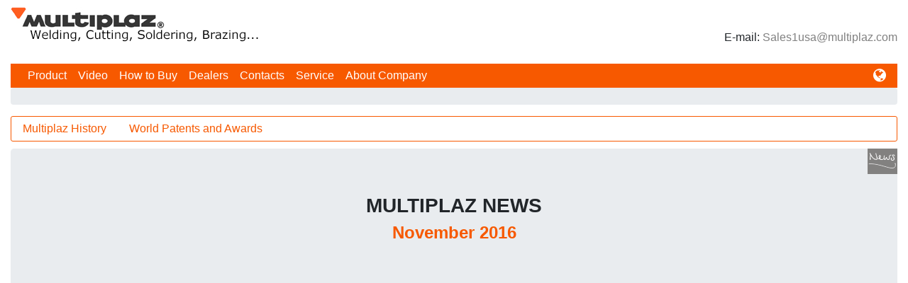

--- FILE ---
content_type: application/javascript; charset=utf-8
request_url: https://plugin.approvepayments.com/plugin/4.0/loader/eyJpdiI6ImlHTnpQMENLUDlwakVESFZXc05xQkE9PSIsInZhbHVlIjoidUxOUk03aFpaYmVVQWlKWFFKXC9cL1FRPT0iLCJtYWMiOiI3OTE5NzhiNzk1NDdhNDcyOWE0NTYyOGNlMzdkYzMyMThkMjFlZWJmZjA4ZmJlYWNhYjhhZDYwODI1NGYzNjZkIn0=?lv=3&acfmt=1768595011&pfmt=1768595011
body_size: 2799
content:
window.kwipped_approve=window.kwipped_approve||{};window.kwipped_approve.approve_id=window.kwipped_approve?.approve_id||'eyJpdiI6ImlHTnpQMENLUDlwakVESFZXc05xQkE9PSIsInZhbHVlIjoidUxOUk03aFpaYmVVQWlKWFFKXC9cL1FRPT0iLCJtYWMiOiI3OTE5NzhiNzk1NDdhNDcyOWE0NTYyOGNlMzdkYzMyMThkMjFlZWJmZjA4ZmJlYWNhYjhhZDYwODI1NGYzNjZkIn0=';(function(){if(document.readyState!=='loading'){initApprovePlugin()}else{document.addEventListener('DOMContentLoaded',function(){initApprovePlugin()})}
function initApprovePlugin(){var b=document.getElementsByTagName('body')[0];var s=document.createElement('script');s.type='text/javascript';s.src='https://api.kwipped.com/approve/plugin/3.0/approve_core.js?1768595011';b.appendChild(s);s=document.createElement('script');s.type='text/javascript';s.src='https://api.kwipped.com/approve/plugin/3.0/approve_plugin.js?1768595011';b.appendChild(s);if(window.location.host!='www.kwipped.com'&&window.location.host!='dev.kwipped.com'){s=document.createElement('script');s.type='text/javascript';s.src='https://www.kwipped.com/approve/plugin_client_code/'+window.kwipped_approve.approve_id;b.appendChild(s);s=document.createElement('script');s.type='text/javascript';s.src='https://www.kwipped.com/approve/plugin_client_button_code/'+window.kwipped_approve.approve_id;b.appendChild(s)}}})()